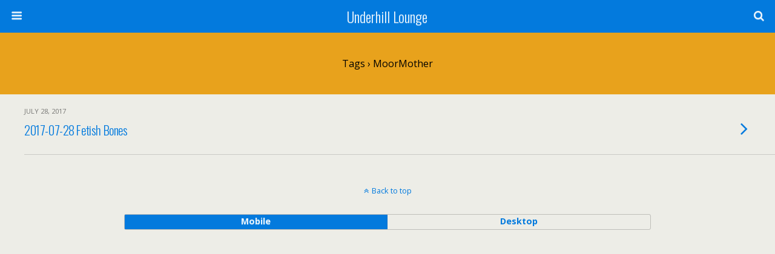

--- FILE ---
content_type: text/css
request_url: https://underhill-lounge.flannestad.com/wp-content/plugins/wptouch/themes/bauhaus/default/style.css?ver=5128bcacc82051228058446bcf6eb7f6
body_size: 4926
content:
body{font-family:"Helvetica Neue",Helvetica,Geneva,Arial,sans-serif;-webkit-font-smoothing:antialiased}h1,h2,h3,h4,h5,h6{letter-spacing:-.02em}h1,h2,h3{font-weight:300}h4,h5,h6{font-weight:400}.page-wrapper{left:0;right:0}header a,header div{color:rgba(0,0,0,.9)}header{position:relative;opacity:1;overflow:hidden;height:54px;z-index:4}header a.header-center{display:block;margin-left:auto;margin-right:auto;text-align:center;width:68%}.site-title{white-space:nowrap;overflow:hidden;text-overflow:ellipsis;margin:0;font-size:150%;font-weight:400;font-style:normal;line-height:2.25}header img{max-height:44px;position:relative;max-width:100%}.landscape header img,.portrait header img{top:4px}.drop-down #menu{display:none;position:absolute;top:54px;z-index:3;right:0;left:0}#menu-toggle{position:absolute;bottom:0;left:0;right:auto}#menu-toggle.menu-right{position:absolute;bottom:0;left:auto;right:0}#menu-toggle:after{content:"\e80a";display:block;font:110% wptouch-icons,sans-serif;padding:18px}#search-toggle{position:absolute;bottom:0;left:0;right:auto}#search-toggle.search-right{position:absolute;bottom:0;left:auto;right:0}#search-toggle:after{content:"\e809";display:block;font:110% wptouch-icons,sans-serif;padding:18px}#menu-toggle.touched:after,#search-toggle.touched:after{color:rgba(0,0,0,.3)}.login-link{padding-left:12px}.login-link i{margin-right:5px}#wptouch-search-inner{background-color:rgba(0,0,0,.1);text-align:center;padding:5px}#wptouch-search-inner input[type=text]{width:70%;-webkit-appearance:none;padding:4px;background-color:rgba(255,255,255,.9);font-size:90%;border-style:none;border-radius:2px}#wptouch-search-inner input[type=text]:focus{background-color:#fff}#wptouch-search-inner input[type=submit]{border-radius:2px;border:1px solid rgba(0,0,0,.2);padding:1px 10px 4px;-webkit-appearance:none;background-color:rgba(255,255,255,.1);color:rgba(0,0,0,.8);font-size:95%;vertical-align:bottom}#search-dropper{overflow:hidden;max-height:0;-webkit-transition:max-height 330ms ease-in-out}#search-dropper.toggled{max-height:60px}.touched{background-color:rgba(0,0,0,.1)}.page-wrapper .wptouch-custom-showcase{margin:-1px auto -10px}.list-view .flickity-page-dots{margin-bottom:35px}.list-view .flickity-page-dots .dot{width:15px;height:2px;margin-right:0;margin-left:0;border-radius:0;background-color:#fff;opacity:.4}.list-view .flickity-page-dots .dot.is-selected{opacity:1}.list-view .carousel.list-carousel{box-shadow:inset rgba(0,0,0,.1) 0 0 24px;height:220px;margin-top:0;margin-bottom:0;position:relative;visibility:hidden}.list-view .carousel.list-carousel.flickity-enabled{visibility:visible}.list-view .list-carousel .carousel-cell{height:100%;width:100%;max-width:none!important;overflow:hidden}.list-view .list-carousel .carousel-cell img{position:absolute;top:50%;left:50%;-webkit-transform:translateX(-50%) translateY(-50%);transform:translateX(-50%) translateY(-50%);min-width:120%;max-width:120%;min-height:100%;width:auto;height:auto;z-index:-1;overflow:hidden}.list-view .carousel.list-carousel h2{text-shadow:rgba(0,0,0,.6) 0 0 10px;position:absolute;bottom:35%;font-size:180%;font-weight:600;width:90%;color:#fff;text-align:center;margin-left:auto;margin-right:auto;overflow:hidden;text-overflow:ellipsis;left:0;right:0;line-height:150%}.list-view .list-carousel .post-meta{text-shadow:rgba(0,0,0,.6) 0 0 10px;position:absolute;font-size:75%;font-weight:600;display:inline-block;bottom:25%;z-index:1;color:#fff;margin-left:auto;margin-right:auto;width:90%;right:0;left:0;text-transform:uppercase;text-align:center}.loop-link{display:block;position:relative;min-height:80px;padding-top:10px;padding-bottom:10px}.loop-link i.arrow{font-size:34px;position:absolute;right:3%;top:50%;margin-top:-18px}.loop-link .post-meta{color:rgba(0,0,0,.5);display:block;font-size:70%;margin-left:88px;padding-top:10px;text-transform:uppercase}.loop-link .post-meta.comments{margin-left:88px}#content .loop-link h2{display:inline-block;width:65%;font-size:130%;line-height:130%;margin:0 0 0 4px;padding-bottom:10px;overflow:hidden;font-weight:400;font-style:normal;padding-top:10px}.loop-link img.post-thumbnail{width:64px;height:64px;margin:12px 10px 0;z-index:1;float:left}.loop-link .date-circle,.related .date-circle{position:relative;font-size:215%;line-height:110%;display:block;float:left;margin:12px 10px 0;width:62px;height:48px;border:1px solid rgba(0,0,0,.1);z-index:1;padding-top:14px;text-align:center;overflow:hidden;color:rgba(0,0,0,.7)}.related .date-circle{font-size:175%;height:36px;float:none;margin:0;line-height:100%;position:absolute;top:3px;width:50px}.loop-link .date-circle .month,.related .date-circle .month{text-transform:uppercase;font-size:40%;position:absolute;top:-1px;right:0;left:0;letter-spacing:-1px}.loop-link .date-circle .day,.related .date-circle .day{position:absolute;top:18px;right:0;left:0;font-size:80%;letter-spacing:-1px}.loop-link .bottom-border{border-bottom:1px solid rgba(0,0,0,.15);display:block;position:absolute;bottom:0;left:88px;right:0}.no-thumbs.loop-link .bottom-border{left:40px}#content .no-thumbs.loop-link h2,.no-thumbs.loop-link .post-meta{margin-left:40px}.flickity-view>h2{font-weight:400;padding-left:15px}.carousel{height:350px;margin-top:20px;margin-bottom:40px}.carousel-cell{height:100%;width:90%;max-width:400px}.carousel-cell img{height:auto;min-height:100%;width:92%;min-width:92%;padding:0;margin:0 0 0 20px}.carousel-cell a{max-height:230px;overflow:hidden;display:block}.carousel h2{letter-spacing:-.02em;display:-webkit-box;width:85%;margin-left:20px;overflow:hidden;text-overflow:ellipsis;-webkit-line-clamp:2;-webkit-box-orient:vertical}.carousel .post-meta{text-transform:capitalize;font-size:80%;display:inline-block;margin-left:20px;margin-top:5px}.slider-latest-only.blog .wptouch-showcase{-webkit-backdrop-filter:blur(5px);position:absolute;top:55px;z-index:1;left:0;right:0;background-color:rgba(0,0,0,.3);min-height:auto!important;height:50px;margin-bottom:0}.slider-latest-only.blog.wptouch-multiads .wptouch-showcase{height:auto;margin-top:-1px;padding-top:20px}.slider-latest-only.blog header{background-color:rgba(0,0,0,.2)!important;-webkit-backdrop-filter:blur(20px) saturate(150%)!important;margin-bottom:-54px}.slider-latest-only.blog header h1,.slider-latest-only.blog header>.tappable{color:#fff!important}.slider-latest-only.blog #search-dropper{background-color:rgba(0,0,0,.2)!important;-webkit-backdrop-filter:blur(20px) saturate(150%)!important;position:fixed;position:-webkit-sticky;top:54px;z-index:3;right:0;left:0}.slider-latest-only.blog .carousel{margin:0 auto}.slider-latest-only.blog .carousel-cell{height:100%;width:100%;max-width:none!important;position:relative;overflow:hidden}.slider-latest-only.blog .carousel-cell img{position:absolute;top:50%;left:50%;-webkit-transform:translateX(-50%) translateY(-50%);transform:translateX(-50%) translateY(-50%);min-width:200%;min-height:100%;width:auto;height:auto;z-index:-1;overflow:hidden}.slider-latest-only.blog .carousel h2{text-shadow:rgba(0,0,0,.6) 0 0 10px;position:absolute;bottom:130px;font-size:220%;width:90%;color:#fff}.slider-latest-only.blog .carousel .post-meta{text-shadow:rgba(0,0,0,.6) 0 0 6px;color:#fff;position:absolute;bottom:80px;font-size:90%;text-transform:uppercase}.crumb-path{background-image:-webkit-gradient(radial,50% 0,0,50% 0,400,to(rgba(0,0,0,0)),from(rgba(255,255,255,.5)));z-index:2;text-align:left;opacity:.9}.crumb-path p{font-size:80%;padding:6px 12px;margin:0}.crumb-path p span{display:inline-block;width:65%;white-space:nowrap;overflow:hidden;text-overflow:ellipsis}.landscape .crumb-path p span{width:78%}.ios7 .crumb-path{position:-webkit-sticky;top:0}.sharing-options.style-default.share-top a{font-size:80%;font-weight:400;font-style:normal}.sharing-options+.nav-controls{margin-bottom:-11px}.nav-controls{background-color:rgba(0,0,0,.05);font-size:90%;font-weight:700;border-top:1px solid rgba(0,0,0,.05);border-bottom:1px solid rgba(0,0,0,.05);padding:10px 20px;text-align:center;margin:-1px 0;color:rgba(0,0,0,.7)}.nav-controls div{display:inline-block;width:49%;vertical-align:top;float:left}.nav-controls a:before{margin-right:3px}.nav-controls a{font-weight:400;font-style:normal;display:block}.nav-controls a.prev-post{padding-right:8px}.nav-controls .previous{text-align:left;word-wrap:break-word}.nav-controls .next{text-align:right;word-wrap:break-word;float:right}.nav-controls a:after{margin-left:3px}.post-page-content{color:rgba(0,0,0,.7);font-size:100%;line-height:165%;padding-bottom:50px;padding-left:20px;padding-right:20px;overflow:hidden;word-wrap:break-word}.post-page-content .post-page-thumbnail,.post-page-content .sharing-options{margin-left:-20px;margin-right:-20px}.post-page-content .wp-caption{max-width:300px!important;width:auto!important}.post-page-content img.aligncenter{margin-left:-20px;margin-right:-20px;padding:0!important;border:none!important}.post-page-content table{max-width:100%;overflow:scroll}.post-page-content ol,.post-page-content ul{margin-left:-5px;margin-right:-5px;list-style-type:circle}.post-page-content ol{list-style-type:decimal}.post-page-content li{margin-left:10;margin-right:10;padding-right:0;padding-left:0}.wptouch-shortcode-webapp-mobile,.wptouch-shortcode-webapp-only{margin-top:15px;padding-left:20px;padding-right:20px;overflow:hidden;display:block}.comment-body a,.post-page-content p a{border-bottom-style:dotted;border-bottom-width:1px}.post-page-content .post-thumbnail{margin:0 0 -8px;padding:0;min-width:100%;height:auto}.post-page-head-area .post-author,.post-page-head-area .post-date-comments{font-size:75%;color:rgba(0,0,0,.8);font-weight:600;margin-right:10px;margin-left:10px}.post-page-content .cat-tags{margin-left:20px;margin-right:20px;font-size:90%;margin-top:15px;text-align:left}.post-page-head-area.bauhaus{text-align:center;padding-top:40px;padding-bottom:40px;overflow:hidden;text-shadow:none;text-transform:capitalize;position:relative;overflow:hidden;z-index:0}.post-page-head-area.bauhaus .post-page-thumbnail{position:absolute;top:50%;left:50%;-webkit-transform:translateX(-50%) translateY(-50%);transform:translateX(-50%) translateY(-50%);min-width:200%;min-height:100%;width:auto;height:auto;z-index:-1;overflow:hidden;opacity:.4}.post-page-head-area.bauhaus .post-title{color:rgba(0,0,0,.8);letter-spacing:-.02em;font-size:180%;font-weight:400;margin:0!important;padding:10px 12px;word-wrap:break-word}.post-page-content blockquote{border-left:3px solid rgba(0,0,0,.2);margin-left:30px;margin-right:30px;padding-left:10px}.post-page-content .wptouch-showcase{padding:15px 0;margin-right:auto!important;display:block;clear:both;margin-left:0!important}#content .wptouch-showcase,.bottom-content-showcase .wptouch-showcase,.top-content-showcase .wptouch-showcase{margin-left:-15px;margin-right:-15px}.related-posts{padding-top:0;background-color:rgba(255,255,255,.5);padding:15px;border-top:1px solid rgba(0,0,0,.1);color:rgba(0,0,0,.7)}.related-posts ul li{position:relative;list-style-type:none;margin:0 0 20px}.related-posts h3{padding-bottom:10px;margin-top:0;margin-bottom:0;font-size:1.6em}.related-posts li p{margin-top:5px;font-size:95%;line-height:140%}.related-posts li.has-thumb a,.related-posts p{padding-left:60px;display:block;overflow:hidden}.related-posts .has-thumb img{position:absolute;width:50px;height:50px;top:3px;-webkit-border-radius:25px;-moz-border-radius:25px;border-radius:25px}.related-posts li a{display:block;padding-left:62px}.no-com-bubbles #slider .comments-number,.no-com-bubbles .loop-link .comments{display:none}#comments{color:rgba(0,0,0,.7);background-color:rgba(255,255,255,.3);border-top:1px solid rgba(0,0,0,.1);border-bottom:1px solid rgba(0,0,0,.1);padding-bottom:20px}#respond,#responses{margin-left:15px;margin-right:15px}#respond{padding-top:20px}.comment{margin-left:15px;padding-right:15px}.comment-author,.comment-body,.comment-time{margin-left:65px}.comment-author{font-weight:700;font-size:95%}.comment-time{font-size:75%;color:rgba(0,0,0,.4)}#comments .comment-avatar{width:54px;height:54px;-webkit-border-radius:150px;border-radius:150px;border:1px solid rgba(255,255,255,.5);float:left;right:2px;position:relative;overflow:hidden}#comments .comment-avatar img{width:100%;height:auto}.comment .comment-body{font-size:90%;padding-bottom:15px;word-wrap:break-word}.comment .comment-body a{word-wrap:break-word}.comment .comment-body:after{content:'';display:block;border-bottom:1px solid rgba(0,0,0,.15);margin-right:-15px}#comments blockquote{margin-left:0;padding-left:10px}#comments .load-more-comments-wrap a{font-size:95%}form#commentform input,form#commentform textarea{-webkit-border-radius:2px;border-radius:2px}form#commentform input{margin-right:5px}form#commentform button#submit,form#commentform input#submit{-webkit-border-radius:2px;border-radius:2px}form#commentform label{display:block;margin-bottom:5px}.search span.select-wrap{display:block;margin-top:25px}.search span.select-wrap .search-select{margin-left:auto;margin-right:auto;display:inline-block;background-color:transparent;-webkit-appearance:none;padding:4px;border-style:none;font-size:100%}.search span.select-wrap i.wptouch-icon-caret-down{content:"\e844";font:110% wptouch-icons,sans-serif;position:relative;z-index:2;top:1px;right:2px}.no-results{text-align:center;display:block;margin-top:25px;margin-bottom:25px}.load-more-comments-wrap a,.load-more-link{padding-top:20px;padding-bottom:20px;font-weight:400;font-style:normal}#switch{margin-top:15px;margin-bottom:-15px}.page-wrapper .footer{margin-top:25px;font-size:75%}.footer,a.back-to-top{font-size:80%;color:rgba(0,0,0,.5);font-weight:400;font-style:normal}.circles #slider img.clone{-webkit-border-radius:225px;border-radius:225px}.circles .loop-link .date-circle,.circles .related .date-circle{-webkit-border-radius:100px;border-radius:100px}.circles .loop-link img.post-thumbnail{-webkit-border-radius:150px;border-radius:150px}.landscape.circles #slider img.clone{width:250px;height:250px;-webkit-border-radius:225px;border-radius:225px;left:-30px;top:12px}.landscape.circles #slider .comments-number{left:130px;top:15px}.roundsquares #slider .comments-number{left:85px;top:0}.roundsquares #slider img.clone{left:-85px;-webkit-border-radius:30px;border-radius:30px}.landscape.roundsquares #slider img.clone{left:0}.landscape.roundsquares #slider .comments-number{left:160px}.roundsquares .loop-link .date-circle{-webkit-border-radius:14px;border-radius:14px}.roundsquares .comment-avatar,.roundsquares .loop-link img.post-thumbnail,.roundsquares .related img.wp-post-image{-webkit-border-radius:14px;border-radius:14px}.dark-body .loop-link .post-meta{color:rgba(255,255,255,.4)}.dark-header #menu-toggle.touched:after,.dark-header #search-toggle.touched:after{color:rgba(255,255,255,.3)}.dark-header #wptouch-search-inner input[type=submit]{color:rgba(255,255,255,.9)}.dark-header .loop-link .date-circle,.dark-header .related .date-circle{color:rgba(255,255,255,.8)}.dark-header header a,.dark-header header div{color:rgba(255,255,255,.9)}.dark-body .back-to-top,.dark-body .footer,.dark-body .post-page-content{color:rgba(255,255,255,.8)}.dark-body .loop-link .bottom-border{border-bottom:1px solid rgba(255,255,255,.15)}.dark-body .sharing-options a{border-top-color:rgba(0,0,0,.1);border-bottom-color:rgba(0,0,0,.1);text-shadow:none}.dark-post-head .post-page-head-area .archive-text,.dark-post-head .post-page-head-area .post-title,.dark-post-head .post-page-head-area select{color:rgba(255,255,255,.9)}.dark-post-head .post-page-head-area .post-author,.dark-post-head .post-page-head-area .post-date-comments{color:rgba(255,255,255,.75);text-shadow:rgba(0,0,0,.6) 0 0 10px}.dark-body #comments{color:rgba(255,255,255,.7);background-color:rgba(0,0,0,.05);border-top:1px solid rgba(0,0,0,.1);border-bottom:1px solid rgba(0,0,0,.1)}.dark-body .comment-time{color:rgba(255,255,255,.4)}.dark-body .comment .comment-body:after{border-bottom:1px solid rgba(255,255,255,.1)}.dark-body .comment-avatar{border:1px solid rgba(0,0,0,.1)}.dark-body .related-posts{background-color:rgba(0,0,0,.2)}.dark-post-head form#commentform button#submit{color:rgba(255,255,255,.8)}.ios7.smartphone.web-app-mode #menu{padding-top:20px}.drop-down.ios7.smartphone.web-app-mode #menu{position:fixed;top:74px;overflow:auto;padding-top:0;-webkit-overflow-scrolling:touch}.ios7.web-app-mode.has-fixed header{-webkit-backdrop-filter:blur(20px) saturate(150%);position:-webkit-sticky;padding-top:20px;top:0}.ios7.web-app-mode .crumb-path{position:-webkit-sticky;top:74px}.ios7.web-app-mode #search-dropper{position:-webkit-sticky;top:74px;z-index:3}.off-canvas .wptouch-login-wrap{text-align:center;font-size:70%}.wptouch-menu li.lang-item span{border:none;box-shadow:none;float:left;padding:0 15px}.wptouch-menu li.lang-item img{height:auto;width:auto;top:2px;padding-right:0}.wptouch-menu li.lang-item span:before{content:'';border:none}

--- FILE ---
content_type: text/javascript
request_url: https://underhill-lounge.flannestad.com/wp-content/plugins/wptouch/themes/foundation/modules/google-fonts/google-fonts.min.js?ver=07078a97d66756f213dbca3e379bf084
body_size: -43
content:
var googleBodyEls="form *",googleHeadingEls="h1, h2, h3, h4, h5, h6";function addGoogleFontClasses(){jQuery(googleBodyEls).addClass("body-font"),jQuery(googleHeadingEls).addClass("heading-font")}jQuery(document).ready(function(){addGoogleFontClasses()}),jQuery(document).ajaxComplete(function(){addGoogleFontClasses()});

--- FILE ---
content_type: text/javascript
request_url: https://underhill-lounge.flannestad.com/wp-content/plugins/wptouch/themes/foundation/modules/slideout/slideout.min.js?ver=07078a97d66756f213dbca3e379bf084
body_size: 2435
content:
!function(t){if("object"==typeof exports&&"undefined"!=typeof module)module.exports=t();else if("function"==typeof define&&define.amd)define([],t);else{var e;"undefined"!=typeof window?e=window:"undefined"!=typeof global?e=global:"undefined"!=typeof self&&(e=self),e.Slideout=t()}}(function(){return function s(r,a,u){function h(n,t){if(!a[n]){if(!r[n]){var e="function"==typeof require&&require;if(!t&&e)return e(n,!0);if(l)return l(n,!0);var o=new Error("Cannot find module '"+n+"'");throw o.code="MODULE_NOT_FOUND",o}var i=a[n]={exports:{}};r[n][0].call(i.exports,function(t){var e=r[n][1][t];return h(e||t)},i,i.exports,s,r,a,u)}return a[n].exports}for(var l="function"==typeof require&&require,t=0;t<u.length;t++)h(u[t]);return h}({1:[function(t,e,n){"use strict";var o,i,s,r=t("decouple"),a=t("emitter"),u=!1,h=window.document,l=h.documentElement,c=window.navigator.msPointerEnabled,p={start:c?"MSPointerDown":"touchstart",move:c?"MSPointerMove":"touchmove",end:c?"MSPointerUp":"touchend"},f=function(){var t=/^(Webkit|Khtml|Moz|ms|O)(?=[A-Z])/,e=h.getElementsByTagName("script")[0].style;for(var n in e)if(t.test(n))return"-"+n.match(t)[0].toLowerCase()+"-";return"WebkitOpacity"in e?"-webkit-":"KhtmlOpacity"in e?"-khtml-":""}();function d(t){t=t||{},this._startOffsetX=0,this._currentOffsetX=0,this._opening=!1,this._moved=!1,this._opened=!1,this._preventOpen=!1,this._touch=void 0===t.touch||t.touch&&!0,this.panel=t.panel,this.menu=t.menu,-1===this.panel.className.search("slideout-panel")&&(this.panel.className+=" slideout-panel"),-1===this.menu.className.search("slideout-menu")&&(this.menu.className+=" slideout-menu"),this._fx=t.fx||"ease",this._duration=parseInt(t.duration,10)||300,this._tolerance=parseInt(t.tolerance,10)||70,this._padding=this._translateTo=parseInt(t.padding,10)||256,this._orientation="right"===t.side?-1:1,this._translateTo*=this._orientation,this._touch&&this._initTouchEvents()}s=a,(i=d).prototype=function(t,e){for(var n in e)e[n]&&(t[n]=e[n]);return t}(i.prototype||{},s.prototype),d.prototype.open=function(){var t=this;return this.emit("beforeopen"),-1===l.className.search("slideout-open")&&(l.className+=" slideout-open"),this._setTransition(),this._translateXTo(this._translateTo),this._opened=!0,setTimeout(function(){t.panel.style.transition=t.panel.style["-webkit-transition"]="",t.emit("open")},this._duration+50),this},d.prototype.close=function(){var t=this;return(this.isOpen()||this._opening)&&(this.emit("beforeclose"),this._setTransition(),this._translateXTo(0),this._opened=!1,setTimeout(function(){l.className=l.className.replace(/ slideout-open/,""),t.panel.style.transition=t.panel.style["-webkit-transition"]=t.panel.style[f+"transform"]=t.panel.style.transform="",t.emit("close")},this._duration+50)),this},d.prototype.toggle=function(){return this.isOpen()?this.close():this.open()},d.prototype.isOpen=function(){return this._opened},d.prototype._translateXTo=function(t){return this._currentOffsetX=t,this.panel.style[f+"transform"]=this.panel.style.transform="translateX("+t+"px)",this},d.prototype._setTransition=function(){return this.panel.style[f+"transition"]=this.panel.style.transition=f+"transform "+this._duration+"ms "+this._fx,this},d.prototype._initTouchEvents=function(){var i=this;return this._onScrollFn=r(h,"scroll",function(){i._moved||(clearTimeout(o),u=!0,o=setTimeout(function(){u=!1},250))}),this._preventMove=function(t){i._moved&&t.preventDefault()},h.addEventListener(p.move,this._preventMove),this._resetTouchFn=function(t){void 0!==t.touches&&(i._moved=!1,i._opening=!1,i._startOffsetX=t.touches[0].pageX,i._preventOpen=!i._touch||!i.isOpen()&&0!==i.menu.clientWidth)},this.panel.addEventListener(p.start,this._resetTouchFn),this._onTouchCancelFn=function(){i._moved=!1,i._opening=!1},this.panel.addEventListener("touchcancel",this._onTouchCancelFn),this._onTouchEndFn=function(){i._moved&&(i.emit("translateend"),i._opening&&Math.abs(i._currentOffsetX)>i._tolerance?i.open():i.close()),i._moved=!1},this.panel.addEventListener(p.end,this._onTouchEndFn),this._onTouchMoveFn=function(t){if(!u&&!i._preventOpen&&void 0!==t.touches){var e=t.touches[0].clientX-i._startOffsetX,n=i._currentOffsetX=e;if(!(Math.abs(n)>i._padding)&&20<Math.abs(e)){i._opening=!0;var o=e*i._orientation;if(i._opened&&0<o||!i._opened&&o<0)return;i._moved||i.emit("translatestart"),o<=0&&(n=e+i._padding*i._orientation,i._opening=!1),i._moved||-1!==l.className.search("slideout-open")||(l.className+=" slideout-open"),i.panel.style[f+"transform"]=i.panel.style.transform="translateX("+n+"px)",i.emit("translate",n),i._moved=!0}}},this.panel.addEventListener(p.move,this._onTouchMoveFn),this},d.prototype.enableTouch=function(){return this._touch=!0,this},d.prototype.disableTouch=function(){return this._touch=!1,this},d.prototype.destroy=function(){return this.close(),h.removeEventListener(p.move,this._preventMove),this.panel.removeEventListener(p.start,this._resetTouchFn),this.panel.removeEventListener("touchcancel",this._onTouchCancelFn),this.panel.removeEventListener(p.end,this._onTouchEndFn),this.panel.removeEventListener(p.move,this._onTouchMoveFn),h.removeEventListener("scroll",this._onScrollFn),this.open=this.close=function(){},this},e.exports=d},{decouple:2,emitter:3}],2:[function(t,e,n){"use strict";var a=window.requestAnimationFrame||window.webkitRequestAnimationFrame||function(t){window.setTimeout(t,1e3/60)};e.exports=function(t,e,n){var o,i=!1;function s(t){o=t,i||(a(r),i=!0)}function r(){n.call(t,o),i=!1}return t.addEventListener(e,s,!1),s}},{}],3:[function(t,e,n){"use strict";n.__esModule=!0;var o=function(){function t(){!function(t,e){if(!(t instanceof e))throw new TypeError("Cannot call a class as a function")}(this,t)}return t.prototype.on=function(t,e){return this._eventCollection=this._eventCollection||{},this._eventCollection[t]=this._eventCollection[t]||[],this._eventCollection[t].push(e),this},t.prototype.once=function(t,e){var n=this;function o(){n.off(t,o),e.apply(this,arguments)}return o.listener=e,this.on(t,o),this},t.prototype.off=function(t,n){var o=void 0;return this._eventCollection&&(o=this._eventCollection[t])&&(o.forEach(function(t,e){t!==n&&t.listener!==n||o.splice(e,1)}),0===o.length&&delete this._eventCollection[t]),this},t.prototype.emit=function(t){for(var e=this,n=arguments.length,o=Array(1<n?n-1:0),i=1;i<n;i++)o[i-1]=arguments[i];var s=void 0;return this._eventCollection&&(s=this._eventCollection[t])&&(s=s.slice(0),s.forEach(function(t){return t.apply(e,o)})),this},t}();n.default=o,e.exports=n.default},{}]},{},[1])(1)});

--- FILE ---
content_type: text/javascript
request_url: https://underhill-lounge.flannestad.com/wp-content/plugins/wptouch/themes/foundation/modules/base/base-public.min.js?ver=07078a97d66756f213dbca3e379bf084
body_size: 315
content:
function wptouchFdnIsiOS6(){return"-webkit-filter"in document.body.style}function wptouchFdnHasFixedPos(){return"-webkit-overflow-scrolling"in document.body.style}function wptouchFdnShowHideToggle(o,t){jQuery(o).on("click",function(e){jQuery(o).toggleClass("toggle-open"),jQuery(t).opacityToggle(380),e.preventDefault()})}function wptouchFdnSlideToggle(o,t,n){jQuery(o).on("click",function(e){jQuery(o).toggleClass("toggle-open"),jQuery(t).slideToggle(n),e.preventDefault()})}function wptouchCreateCookie(e,o,t){if(t){var n=new Date;n.setTime(n.getTime()+24*t*60*60*1e3);var i="; expires="+n.toGMTString()}else i="";document.cookie=e+"="+o+i+"; path="+wptouchMain.siteurl}function wptouchReadCookie(e){for(var o=e+"=",t=document.cookie.split(";"),n=0;n<t.length;n++){for(var i=t[n];" "==i.charAt(0);)i=i.substring(1,i.length);if(0==i.indexOf(o))return i.substring(o.length,i.length)}return null}function wptouchEraseCookie(e){wptouchCreateCookie(e,"",-1)}function wptouchListCookies(){for(var e=document.cookie.split(";"),o="",t=1;t<=e.length;t++)o+=t+" "+e[t-1]+"\n";return o}

--- FILE ---
content_type: text/javascript
request_url: https://underhill-lounge.flannestad.com/wp-content/plugins/wptouch/themes/foundation/modules/base/base.min.js?ver=07078a97d66756f213dbca3e379bf084
body_size: 1398
content:
function wptouchFdnEscFrames(){window.top!=window.self&&"-1"==window.top.location.pathname.indexOf("customize.php")&&(window.top.location=self.location.href)}function wptouchFdnIfFixed(){wptouchFdnHasFixedPos()&&jQuery("body").addClass("has-fixed")}function wptouchFdnBindBackButtons(t){void 0===t&&(t=".back-button"),jQuery(t).on("click",function(t){history.back(),t.preventDefault()})}function wptouchFdnBindFwdButtons(t){void 0===t&&(t=".fwd-button"),jQuery(t).on("click",function(t){history.forward(),t.preventDefault()})}function wptouchFdnCenterImages(t,e){jQuery(t).each(function(){!jQuery(this).hasClass("aligncenter")&&jQuery(this).width()>e&&jQuery(this).not(".post-thumbnail").addClass("aligncenter")})}function wptouchFdnSetupSlideToggles(){jQuery(".slide-toggle").each(function(){var t=jQuery(this).attr("data-effect-target");wptouchFdnSlideToggle(this,"#"+t,500)})}function wptouchFdnUpdateDevice(){var t=jQuery("body");document.body.clientWidth<768&&!t.hasClass("smartphone")?(t.addClass("smartphone").removeClass("tablet"),wptouchCreateCookie("wptouch-device-type","smartphone",365)):768<=document.body.clientWidth&&!t.hasClass("tablet")&&(t.addClass("tablet").removeClass("smartphone"),wptouchCreateCookie("wptouch-device-type","tablet",365))}function wptouchFdnUpdateOrientation(){var t=jQuery("body");t.hasClass("smartphone")&&(document.body.clientWidth<480?(t.addClass("portrait").removeClass("landscape"),wptouchCreateCookie("wptouch-device-orientation","portrait",365)):(t.addClass("landscape").removeClass("portrait"),wptouchCreateCookie("wptouch-device-orientation","landscape",365))),t.hasClass("tablet")&&(document.body.clientWidth<1024?(t.addClass("portrait").removeClass("landscape"),wptouchCreateCookie("wptouch-device-orientation","portrait",365)):(t.addClass("landscape").removeClass("portrait"),wptouchCreateCookie("wptouch-device-orientation","landscape",365)))}function wptouchFdnDoDeviceAndOrientationListener(){jQuery(window).on("resize",function(){wptouchFdnUpdateDevice(),wptouchFdnUpdateOrientation()}).resize()}function wptouchFdnSetupBackToTopLinks(){jQuery("body").on("click",".back-to-top",function(t){jQuery("body, html").animate({scrollTop:jQuery("body").offset().top},550),t.preventDefault()})}function wptouchFdnSetupShowHideToggles(){jQuery(".show-hide-toggle").each(function(){var o=jQuery(this).attr("data-effect-target"),n=jQuery(this).attr("data-effect-close"),i=jQuery(this).prop("id");jQuery(this).on("click",function(t){if(void 0!==n){var e=jQuery("#"+n).attr("data-source-click");void 0!==e&&(jQuery("#"+e).removeClass("toggle-open"),jQuery("#"+n).data("data-source-click","")),jQuery("#"+n).hide()}jQuery(this).toggleClass("toggle-open"),jQuery(t.target).hasClass("menu-btn")&&jQuery(".pushit").hasClass("slideout-menu")||jQuery("#"+o).attr("data-source-click",i).webkitSlideToggle(),t.preventDefault(),jQuery(t.target).hasClass("menu-btn")&&jQuery(".pushit").hasClass("slideout-menu")&&"menu-toggle"==jQuery(this).attr("id")||t.stopImmediatePropagation()})})}function wptouchFdnSwitchToggle(){jQuery("#switch").on("click",".off",function(){jQuery(".on").removeClass("active"),jQuery(this).addClass("active")})}function wptouchFdnHandleShortcode(){navigator.standalone||jQuery(".wptouch-shortcode-mobile-only").show()}function wptouchFdnSetupjQuery(){jQuery.fn.opacityToggle=function(t,e,o){return this.animate({opacity:"toggle"},t,e,o)},jQuery.fn.webkitSlideToggle=function(){this.toggle()},jQuery.fn.viewportCenter=function(){return this.css("position","absolute"),this.css("top",(jQuery(window).height()-this.outerHeight())/3+jQuery(window).scrollTop()+"px"),this.css("left",(jQuery(window).width()-this.outerWidth())/2+jQuery(window).scrollLeft()+"px"),this},jQuery(function(){var t=1;jQuery("input, select, textarea").each(function(){"hidden"!=this.type&&(jQuery(this).attr("tabindex",t),t++)})})}function wptouchFdnSetupWPML(){var e=jQuery("#wpml-language-chooser select");e.length&&e.change(function(){var t=e.val();document.location.href=t})}function wptouchFdnBaseReady(){wptouchFdnEscFrames(),wptouchFdnIfFixed(),wptouchFdnBindBackButtons(),wptouchFdnBindFwdButtons(),wptouchFdnCenterImages(".post img, .wp-caption",105),wptouchFdnSetupSlideToggles(),wptouchFdnDoDeviceAndOrientationListener(),wptouchFdnSetupBackToTopLinks(),wptouchFdnSetupShowHideToggles(),wptouchFdnSwitchToggle(),wptouchFdnHandleShortcode(),wptouchFdnSetupjQuery(),wptouchFdnSetupWPML()}jQuery(document).ready(function(){wptouchFdnBaseReady()});